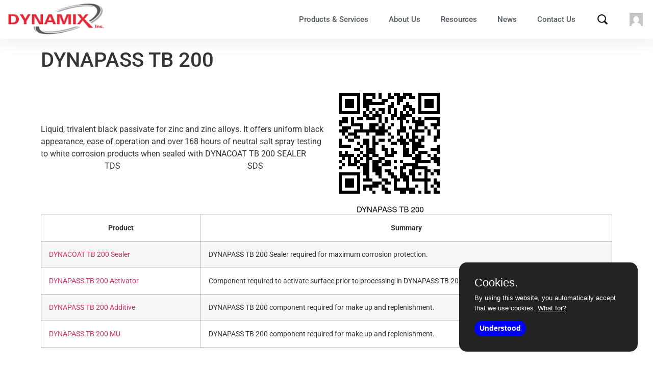

--- FILE ---
content_type: text/html; charset=UTF-8
request_url: https://dynamix-inc.com/product_details/524/
body_size: 13467
content:
<!doctype html>
<html lang="en-US">
<head>
	<meta charset="UTF-8">
	<meta name="viewport" content="width=device-width, initial-scale=1">
	<link rel="profile" href="https://gmpg.org/xfn/11">
		    <script>
	    var ajaxurl = '/wp-admin/admin-ajax.php'
	    </script>
	    <meta name='robots' content='noindex, follow' />

	<!-- This site is optimized with the Yoast SEO plugin v25.4 - https://yoast.com/wordpress/plugins/seo/ -->
	<title>DYNAPASS TB 200 - Dynamix</title>
	<link rel="canonical" href="https://dynamix-inc.com/product-details/" />
	<meta property="og:locale" content="en_US" />
	<meta property="og:type" content="article" />
	<meta property="og:title" content="Product Details - Dynamix" />
	<meta property="og:url" content="https://dynamix-inc.com/product-details/" />
	<meta property="og:site_name" content="Dynamix" />
	<meta property="article:modified_time" content="2025-07-13T21:17:03+00:00" />
	<meta name="twitter:card" content="summary_large_image" />
	<script type="application/ld+json" class="yoast-schema-graph">{"@context":"https://schema.org","@graph":[{"@type":"WebPage","@id":"https://dynamix-inc.com/product-details/","url":"https://dynamix-inc.com/product-details/","name":"Product Details - Dynamix","isPartOf":{"@id":"https://dynamix-inc.com/#website"},"datePublished":"2022-01-06T00:17:11+00:00","dateModified":"2025-07-13T21:17:03+00:00","breadcrumb":{"@id":"https://dynamix-inc.com/product-details/#breadcrumb"},"inLanguage":"en-US","potentialAction":[{"@type":"ReadAction","target":["https://dynamix-inc.com/product-details/"]}]},{"@type":"BreadcrumbList","@id":"https://dynamix-inc.com/product-details/#breadcrumb","itemListElement":[{"@type":"ListItem","position":1,"name":"Home","item":"https://dynamix-inc.com/"},{"@type":"ListItem","position":2,"name":"Product Details"}]},{"@type":"WebSite","@id":"https://dynamix-inc.com/#website","url":"https://dynamix-inc.com/","name":"Dynamix","description":"Metal Finishing Solutions","publisher":{"@id":"https://dynamix-inc.com/#organization"},"potentialAction":[{"@type":"SearchAction","target":{"@type":"EntryPoint","urlTemplate":"https://dynamix-inc.com/?s={search_term_string}"},"query-input":{"@type":"PropertyValueSpecification","valueRequired":true,"valueName":"search_term_string"}}],"inLanguage":"en-US"},{"@type":"Organization","@id":"https://dynamix-inc.com/#organization","name":"Dynamix Inc.","url":"https://dynamix-inc.com/","logo":{"@type":"ImageObject","inLanguage":"en-US","@id":"https://dynamix-inc.com/#/schema/logo/image/","url":"https://dynamix-inc.com/wp-content/uploads/2021/07/DynamixLogo.png","contentUrl":"https://dynamix-inc.com/wp-content/uploads/2021/07/DynamixLogo.png","width":246,"height":94,"caption":"Dynamix Inc."},"image":{"@id":"https://dynamix-inc.com/#/schema/logo/image/"}}]}</script>
	<!-- / Yoast SEO plugin. -->


<link rel="alternate" type="application/rss+xml" title="Dynamix &raquo; Feed" href="https://dynamix-inc.com/feed/" />
<link rel="alternate" type="application/rss+xml" title="Dynamix &raquo; Comments Feed" href="https://dynamix-inc.com/comments/feed/" />
<link rel="alternate" title="oEmbed (JSON)" type="application/json+oembed" href="https://dynamix-inc.com/wp-json/oembed/1.0/embed?url=https%3A%2F%2Fdynamix-inc.com%2Fproduct-details%2F" />
<link rel="alternate" title="oEmbed (XML)" type="text/xml+oembed" href="https://dynamix-inc.com/wp-json/oembed/1.0/embed?url=https%3A%2F%2Fdynamix-inc.com%2Fproduct-details%2F&#038;format=xml" />
<style id='wp-img-auto-sizes-contain-inline-css'>
img:is([sizes=auto i],[sizes^="auto," i]){contain-intrinsic-size:3000px 1500px}
/*# sourceURL=wp-img-auto-sizes-contain-inline-css */
</style>
<link rel='stylesheet' id='dynamixsettings-purecookie-css' href='https://dynamix-inc.com/wp-content/plugins/dynamixsettings/admin/css/purecookie.css?ver=04:27:16' media='all' />
<style id='wp-emoji-styles-inline-css'>

	img.wp-smiley, img.emoji {
		display: inline !important;
		border: none !important;
		box-shadow: none !important;
		height: 1em !important;
		width: 1em !important;
		margin: 0 0.07em !important;
		vertical-align: -0.1em !important;
		background: none !important;
		padding: 0 !important;
	}
/*# sourceURL=wp-emoji-styles-inline-css */
</style>
<link rel='stylesheet' id='hello-elementor-css' href='https://dynamix-inc.com/wp-content/themes/hello-elementor/assets/css/reset.css?ver=3.4.4' media='all' />
<link rel='stylesheet' id='hello-elementor-theme-style-css' href='https://dynamix-inc.com/wp-content/themes/hello-elementor/assets/css/theme.css?ver=3.4.4' media='all' />
<link rel='stylesheet' id='hello-elementor-header-footer-css' href='https://dynamix-inc.com/wp-content/themes/hello-elementor/assets/css/header-footer.css?ver=3.4.4' media='all' />
<link rel='stylesheet' id='elementor-frontend-css' href='https://dynamix-inc.com/wp-content/plugins/elementor/assets/css/frontend.min.css?ver=3.30.2' media='all' />
<style id='elementor-frontend-inline-css'>
.elementor-kit-5{--e-global-color-primary:#6EC1E4;--e-global-color-secondary:#54595F;--e-global-color-text:#7A7A7A;--e-global-color-accent:#61CE70;--e-global-color-2049094:#FFFFFF;--e-global-typography-primary-font-family:"Roboto";--e-global-typography-primary-font-weight:600;--e-global-typography-secondary-font-family:"Roboto Slab";--e-global-typography-secondary-font-weight:400;--e-global-typography-text-font-family:"Roboto";--e-global-typography-text-font-weight:400;--e-global-typography-accent-font-family:"Roboto";--e-global-typography-accent-font-weight:500;}.elementor-kit-5 e-page-transition{background-color:#FFBC7D;}.elementor-section.elementor-section-boxed > .elementor-container{max-width:1140px;}.e-con{--container-max-width:1140px;}.elementor-widget:not(:last-child){margin-block-end:20px;}.elementor-element{--widgets-spacing:20px 20px;--widgets-spacing-row:20px;--widgets-spacing-column:20px;}{}h1.entry-title{display:var(--page-title-display);}.site-header{padding-right:0px;padding-left:0px;}@media(max-width:1024px){.elementor-section.elementor-section-boxed > .elementor-container{max-width:1024px;}.e-con{--container-max-width:1024px;}}@media(max-width:767px){.elementor-section.elementor-section-boxed > .elementor-container{max-width:767px;}.e-con{--container-max-width:767px;}}/* Start custom CSS */.elementor-widget-video .elementor-wrapper iframe,
.elementor-widget-video .elementor-wrapper video {
  background-color: #FFFFFF;
}/* End custom CSS */
.elementor-41 .elementor-element.elementor-element-2fd04c0f > .elementor-container > .elementor-column > .elementor-widget-wrap{align-content:center;align-items:center;}.elementor-41 .elementor-element.elementor-element-2fd04c0f:not(.elementor-motion-effects-element-type-background), .elementor-41 .elementor-element.elementor-element-2fd04c0f > .elementor-motion-effects-container > .elementor-motion-effects-layer{background-color:var( --e-global-color-2049094 );}.elementor-41 .elementor-element.elementor-element-2fd04c0f{box-shadow:0px 0px 38px 0px rgba(0,0,0,0.1);transition:background 0.3s, border 0.3s, border-radius 0.3s, box-shadow 0.3s;}.elementor-41 .elementor-element.elementor-element-2fd04c0f > .elementor-background-overlay{transition:background 0.3s, border-radius 0.3s, opacity 0.3s;}.elementor-widget-theme-site-logo .widget-image-caption{color:var( --e-global-color-text );font-family:var( --e-global-typography-text-font-family ), Sans-serif;font-weight:var( --e-global-typography-text-font-weight );}.elementor-41 .elementor-element.elementor-element-5905fbf img{width:200px;}.elementor-widget-nav-menu .elementor-nav-menu .elementor-item{font-family:var( --e-global-typography-primary-font-family ), Sans-serif;font-weight:var( --e-global-typography-primary-font-weight );}.elementor-widget-nav-menu .elementor-nav-menu--main .elementor-item{color:var( --e-global-color-text );fill:var( --e-global-color-text );}.elementor-widget-nav-menu .elementor-nav-menu--main .elementor-item:hover,
					.elementor-widget-nav-menu .elementor-nav-menu--main .elementor-item.elementor-item-active,
					.elementor-widget-nav-menu .elementor-nav-menu--main .elementor-item.highlighted,
					.elementor-widget-nav-menu .elementor-nav-menu--main .elementor-item:focus{color:var( --e-global-color-accent );fill:var( --e-global-color-accent );}.elementor-widget-nav-menu .elementor-nav-menu--main:not(.e--pointer-framed) .elementor-item:before,
					.elementor-widget-nav-menu .elementor-nav-menu--main:not(.e--pointer-framed) .elementor-item:after{background-color:var( --e-global-color-accent );}.elementor-widget-nav-menu .e--pointer-framed .elementor-item:before,
					.elementor-widget-nav-menu .e--pointer-framed .elementor-item:after{border-color:var( --e-global-color-accent );}.elementor-widget-nav-menu{--e-nav-menu-divider-color:var( --e-global-color-text );}.elementor-widget-nav-menu .elementor-nav-menu--dropdown .elementor-item, .elementor-widget-nav-menu .elementor-nav-menu--dropdown  .elementor-sub-item{font-family:var( --e-global-typography-accent-font-family ), Sans-serif;font-weight:var( --e-global-typography-accent-font-weight );}.elementor-41 .elementor-element.elementor-element-a18512a .elementor-menu-toggle{margin-left:auto;background-color:rgba(0,0,0,0);}.elementor-41 .elementor-element.elementor-element-a18512a .elementor-nav-menu .elementor-item{font-size:15px;font-weight:500;}.elementor-41 .elementor-element.elementor-element-a18512a .elementor-nav-menu--main .elementor-item{color:#54595f;fill:#54595f;padding-top:13px;padding-bottom:13px;}.elementor-41 .elementor-element.elementor-element-a18512a .elementor-nav-menu--main:not(.e--pointer-framed) .elementor-item:before,
					.elementor-41 .elementor-element.elementor-element-a18512a .elementor-nav-menu--main:not(.e--pointer-framed) .elementor-item:after{background-color:#021ad6;}.elementor-41 .elementor-element.elementor-element-a18512a .e--pointer-framed .elementor-item:before,
					.elementor-41 .elementor-element.elementor-element-a18512a .e--pointer-framed .elementor-item:after{border-color:#021ad6;}.elementor-41 .elementor-element.elementor-element-a18512a .e--pointer-framed .elementor-item:before{border-width:3px;}.elementor-41 .elementor-element.elementor-element-a18512a .e--pointer-framed.e--animation-draw .elementor-item:before{border-width:0 0 3px 3px;}.elementor-41 .elementor-element.elementor-element-a18512a .e--pointer-framed.e--animation-draw .elementor-item:after{border-width:3px 3px 0 0;}.elementor-41 .elementor-element.elementor-element-a18512a .e--pointer-framed.e--animation-corners .elementor-item:before{border-width:3px 0 0 3px;}.elementor-41 .elementor-element.elementor-element-a18512a .e--pointer-framed.e--animation-corners .elementor-item:after{border-width:0 3px 3px 0;}.elementor-41 .elementor-element.elementor-element-a18512a .e--pointer-underline .elementor-item:after,
					 .elementor-41 .elementor-element.elementor-element-a18512a .e--pointer-overline .elementor-item:before,
					 .elementor-41 .elementor-element.elementor-element-a18512a .e--pointer-double-line .elementor-item:before,
					 .elementor-41 .elementor-element.elementor-element-a18512a .e--pointer-double-line .elementor-item:after{height:3px;}.elementor-41 .elementor-element.elementor-element-a18512a .elementor-nav-menu--dropdown{background-color:#f7f7f7;}.elementor-41 .elementor-element.elementor-element-a18512a .elementor-nav-menu--dropdown a:hover,
					.elementor-41 .elementor-element.elementor-element-a18512a .elementor-nav-menu--dropdown a:focus,
					.elementor-41 .elementor-element.elementor-element-a18512a .elementor-nav-menu--dropdown a.elementor-item-active,
					.elementor-41 .elementor-element.elementor-element-a18512a .elementor-nav-menu--dropdown a.highlighted{background-color:#021ad6;}.elementor-theme-builder-content-area{height:400px;}.elementor-location-header:before, .elementor-location-footer:before{content:"";display:table;clear:both;}@media(min-width:768px){.elementor-41 .elementor-element.elementor-element-653d311a{width:17.142%;}.elementor-41 .elementor-element.elementor-element-457c4b68{width:82.858%;}}@media(max-width:1024px){.elementor-41 .elementor-element.elementor-element-2fd04c0f{padding:20px 20px 20px 20px;}.elementor-41 .elementor-element.elementor-element-5905fbf img{width:200%;}}@media(max-width:767px){.elementor-41 .elementor-element.elementor-element-2fd04c0f{padding:0px 0px 0px 0px;}.elementor-41 .elementor-element.elementor-element-653d311a{width:70%;}.elementor-41 .elementor-element.elementor-element-5905fbf img{width:150px;}.elementor-41 .elementor-element.elementor-element-457c4b68{width:30%;}.elementor-41 .elementor-element.elementor-element-a18512a .elementor-nav-menu--main > .elementor-nav-menu > li > .elementor-nav-menu--dropdown, .elementor-41 .elementor-element.elementor-element-a18512a .elementor-nav-menu__container.elementor-nav-menu--dropdown{margin-top:30px !important;}}
.elementor-45 .elementor-element.elementor-element-dcebdba:not(.elementor-motion-effects-element-type-background), .elementor-45 .elementor-element.elementor-element-dcebdba > .elementor-motion-effects-container > .elementor-motion-effects-layer{background-color:#2D2D2D;}.elementor-45 .elementor-element.elementor-element-dcebdba{transition:background 0.3s, border 0.3s, border-radius 0.3s, box-shadow 0.3s;}.elementor-45 .elementor-element.elementor-element-dcebdba > .elementor-background-overlay{transition:background 0.3s, border-radius 0.3s, opacity 0.3s;}.elementor-45 .elementor-element.elementor-element-a19be3c > .elementor-element-populated{transition:background 0.3s, border 0.3s, border-radius 0.3s, box-shadow 0.3s;}.elementor-45 .elementor-element.elementor-element-a19be3c > .elementor-element-populated > .elementor-background-overlay{transition:background 0.3s, border-radius 0.3s, opacity 0.3s;}.elementor-widget-nav-menu .elementor-nav-menu .elementor-item{font-family:var( --e-global-typography-primary-font-family ), Sans-serif;font-weight:var( --e-global-typography-primary-font-weight );}.elementor-widget-nav-menu .elementor-nav-menu--main .elementor-item{color:var( --e-global-color-text );fill:var( --e-global-color-text );}.elementor-widget-nav-menu .elementor-nav-menu--main .elementor-item:hover,
					.elementor-widget-nav-menu .elementor-nav-menu--main .elementor-item.elementor-item-active,
					.elementor-widget-nav-menu .elementor-nav-menu--main .elementor-item.highlighted,
					.elementor-widget-nav-menu .elementor-nav-menu--main .elementor-item:focus{color:var( --e-global-color-accent );fill:var( --e-global-color-accent );}.elementor-widget-nav-menu .elementor-nav-menu--main:not(.e--pointer-framed) .elementor-item:before,
					.elementor-widget-nav-menu .elementor-nav-menu--main:not(.e--pointer-framed) .elementor-item:after{background-color:var( --e-global-color-accent );}.elementor-widget-nav-menu .e--pointer-framed .elementor-item:before,
					.elementor-widget-nav-menu .e--pointer-framed .elementor-item:after{border-color:var( --e-global-color-accent );}.elementor-widget-nav-menu{--e-nav-menu-divider-color:var( --e-global-color-text );}.elementor-widget-nav-menu .elementor-nav-menu--dropdown .elementor-item, .elementor-widget-nav-menu .elementor-nav-menu--dropdown  .elementor-sub-item{font-family:var( --e-global-typography-accent-font-family ), Sans-serif;font-weight:var( --e-global-typography-accent-font-weight );}.elementor-45 .elementor-element.elementor-element-82f0eaf .elementor-menu-toggle{margin:0 auto;}.elementor-45 .elementor-element.elementor-element-82f0eaf .elementor-nav-menu .elementor-item{font-family:"Roboto", Sans-serif;font-size:13px;font-weight:300;}.elementor-45 .elementor-element.elementor-element-82f0eaf .elementor-nav-menu--main .elementor-item{padding-top:0px;padding-bottom:0px;}.elementor-45 .elementor-element.elementor-element-938162a .elementor-menu-toggle{margin:0 auto;}.elementor-45 .elementor-element.elementor-element-938162a .elementor-nav-menu .elementor-item{font-family:"Roboto", Sans-serif;font-size:13px;font-weight:300;}.elementor-45 .elementor-element.elementor-element-938162a .elementor-nav-menu--main .elementor-item{padding-top:0px;padding-bottom:0px;}.elementor-45 .elementor-element.elementor-element-91bcc78 .elementor-menu-toggle{margin:0 auto;}.elementor-45 .elementor-element.elementor-element-91bcc78 .elementor-nav-menu .elementor-item{font-family:"Roboto", Sans-serif;font-size:13px;font-weight:300;}.elementor-45 .elementor-element.elementor-element-91bcc78 .elementor-nav-menu--main .elementor-item{padding-top:0px;padding-bottom:0px;}.elementor-widget-heading .elementor-heading-title{font-family:var( --e-global-typography-primary-font-family ), Sans-serif;font-weight:var( --e-global-typography-primary-font-weight );color:var( --e-global-color-primary );}.elementor-45 .elementor-element.elementor-element-ad46d87 .elementor-heading-title{font-family:"Roboto", Sans-serif;font-size:13px;font-weight:300;color:#FFFFFF63;}.elementor-45 .elementor-element.elementor-element-cccfd71{--grid-template-columns:repeat(0, auto);--icon-size:16px;--grid-column-gap:22px;--grid-row-gap:0px;}.elementor-45 .elementor-element.elementor-element-cccfd71 .elementor-widget-container{text-align:right;}.elementor-45 .elementor-element.elementor-element-cccfd71 .elementor-social-icon{background-color:#FFFFFF00;--icon-padding:0em;}.elementor-45 .elementor-element.elementor-element-cccfd71 .elementor-social-icon i{color:#FFFFFF52;}.elementor-45 .elementor-element.elementor-element-cccfd71 .elementor-social-icon svg{fill:#FFFFFF52;}.elementor-theme-builder-content-area{height:400px;}.elementor-location-header:before, .elementor-location-footer:before{content:"";display:table;clear:both;}
/*# sourceURL=elementor-frontend-inline-css */
</style>
<link rel='stylesheet' id='widget-image-css' href='https://dynamix-inc.com/wp-content/plugins/elementor/assets/css/widget-image.min.css?ver=3.30.2' media='all' />
<link rel='stylesheet' id='widget-nav-menu-css' href='https://dynamix-inc.com/wp-content/plugins/elementor-pro/assets/css/widget-nav-menu.min.css?ver=3.30.0' media='all' />
<link rel='stylesheet' id='e-sticky-css' href='https://dynamix-inc.com/wp-content/plugins/elementor-pro/assets/css/modules/sticky.min.css?ver=3.30.0' media='all' />
<link rel='stylesheet' id='widget-heading-css' href='https://dynamix-inc.com/wp-content/plugins/elementor/assets/css/widget-heading.min.css?ver=3.30.2' media='all' />
<link rel='stylesheet' id='widget-social-icons-css' href='https://dynamix-inc.com/wp-content/plugins/elementor/assets/css/widget-social-icons.min.css?ver=3.30.2' media='all' />
<link rel='stylesheet' id='e-apple-webkit-css' href='https://dynamix-inc.com/wp-content/plugins/elementor/assets/css/conditionals/apple-webkit.min.css?ver=3.30.2' media='all' />
<link rel='stylesheet' id='elementor-icons-css' href='https://dynamix-inc.com/wp-content/plugins/elementor/assets/lib/eicons/css/elementor-icons.min.css?ver=5.43.0' media='all' />
<link rel='stylesheet' id='font-awesome-5-all-css' href='https://dynamix-inc.com/wp-content/plugins/elementor/assets/lib/font-awesome/css/all.min.css?ver=3.30.2' media='all' />
<link rel='stylesheet' id='font-awesome-4-shim-css' href='https://dynamix-inc.com/wp-content/plugins/elementor/assets/lib/font-awesome/css/v4-shims.min.css?ver=3.30.2' media='all' />
<link rel='stylesheet' id='dynamixsettings-default-css' href='https://dynamix-inc.com/wp-content/plugins/dynamixsettings/css/default.min.css?ver=1.14' media='all' />
<link rel='stylesheet' id='elementor-gf-local-roboto-css' href='https://dynamix-inc.com/wp-content/uploads/elementor/google-fonts/css/roboto.css?ver=1752429545' media='all' />
<link rel='stylesheet' id='elementor-gf-local-robotoslab-css' href='https://dynamix-inc.com/wp-content/uploads/elementor/google-fonts/css/robotoslab.css?ver=1752429575' media='all' />
<link rel='stylesheet' id='elementor-icons-shared-0-css' href='https://dynamix-inc.com/wp-content/plugins/elementor/assets/lib/font-awesome/css/fontawesome.min.css?ver=5.15.3' media='all' />
<link rel='stylesheet' id='elementor-icons-fa-solid-css' href='https://dynamix-inc.com/wp-content/plugins/elementor/assets/lib/font-awesome/css/solid.min.css?ver=5.15.3' media='all' />
<link rel='stylesheet' id='elementor-icons-fa-brands-css' href='https://dynamix-inc.com/wp-content/plugins/elementor/assets/lib/font-awesome/css/brands.min.css?ver=5.15.3' media='all' />
<script src="https://dynamix-inc.com/wp-includes/js/jquery/jquery.min.js?ver=3.7.1" id="jquery-core-js"></script>
<script src="https://dynamix-inc.com/wp-includes/js/jquery/jquery-migrate.min.js?ver=3.4.1" id="jquery-migrate-js"></script>
<script src="https://dynamix-inc.com/wp-content/plugins/elementor/assets/lib/font-awesome/js/v4-shims.min.js?ver=3.30.2" id="font-awesome-4-shim-js"></script>
<link rel="https://api.w.org/" href="https://dynamix-inc.com/wp-json/" /><link rel="alternate" title="JSON" type="application/json" href="https://dynamix-inc.com/wp-json/wp/v2/pages/423" /><meta name="generator" content="WordPress 6.9" />
<link rel='shortlink' href='https://dynamix-inc.com/?p=423' />
<!-- Global site tag (gtag.js) - Google Analytics -->
<script async src="https://www.googletagmanager.com/gtag/js?id=G-LKZW7GQTFH"></script>
<script>
  window.dataLayer = window.dataLayer || [];
  function gtag(){dataLayer.push(arguments);}
  gtag('js', new Date());

  gtag('config', 'G-LKZW7GQTFH');
</script>
<script type="text/javascript" src="https://secure.boat3deer.com/js/259139.js" ></script>
<noscript><img alt="" src="https://secure.boat3deer.com/259139.png" style="display:none;" /></noscript><meta name="generator" content="Elementor 3.30.2; features: additional_custom_breakpoints; settings: css_print_method-internal, google_font-enabled, font_display-auto">
			<style>
				.e-con.e-parent:nth-of-type(n+4):not(.e-lazyloaded):not(.e-no-lazyload),
				.e-con.e-parent:nth-of-type(n+4):not(.e-lazyloaded):not(.e-no-lazyload) * {
					background-image: none !important;
				}
				@media screen and (max-height: 1024px) {
					.e-con.e-parent:nth-of-type(n+3):not(.e-lazyloaded):not(.e-no-lazyload),
					.e-con.e-parent:nth-of-type(n+3):not(.e-lazyloaded):not(.e-no-lazyload) * {
						background-image: none !important;
					}
				}
				@media screen and (max-height: 640px) {
					.e-con.e-parent:nth-of-type(n+2):not(.e-lazyloaded):not(.e-no-lazyload),
					.e-con.e-parent:nth-of-type(n+2):not(.e-lazyloaded):not(.e-no-lazyload) * {
						background-image: none !important;
					}
				}
			</style>
			<link rel="icon" href="https://dynamix-inc.com/wp-content/uploads/2021/07/Dynamix-Square-Icon.png" sizes="32x32" />
<link rel="icon" href="https://dynamix-inc.com/wp-content/uploads/2021/07/Dynamix-Square-Icon.png" sizes="192x192" />
<link rel="apple-touch-icon" href="https://dynamix-inc.com/wp-content/uploads/2021/07/Dynamix-Square-Icon.png" />
<meta name="msapplication-TileImage" content="https://dynamix-inc.com/wp-content/uploads/2021/07/Dynamix-Square-Icon.png" />
<style id='global-styles-inline-css'>
:root{--wp--preset--aspect-ratio--square: 1;--wp--preset--aspect-ratio--4-3: 4/3;--wp--preset--aspect-ratio--3-4: 3/4;--wp--preset--aspect-ratio--3-2: 3/2;--wp--preset--aspect-ratio--2-3: 2/3;--wp--preset--aspect-ratio--16-9: 16/9;--wp--preset--aspect-ratio--9-16: 9/16;--wp--preset--color--black: #000000;--wp--preset--color--cyan-bluish-gray: #abb8c3;--wp--preset--color--white: #ffffff;--wp--preset--color--pale-pink: #f78da7;--wp--preset--color--vivid-red: #cf2e2e;--wp--preset--color--luminous-vivid-orange: #ff6900;--wp--preset--color--luminous-vivid-amber: #fcb900;--wp--preset--color--light-green-cyan: #7bdcb5;--wp--preset--color--vivid-green-cyan: #00d084;--wp--preset--color--pale-cyan-blue: #8ed1fc;--wp--preset--color--vivid-cyan-blue: #0693e3;--wp--preset--color--vivid-purple: #9b51e0;--wp--preset--gradient--vivid-cyan-blue-to-vivid-purple: linear-gradient(135deg,rgb(6,147,227) 0%,rgb(155,81,224) 100%);--wp--preset--gradient--light-green-cyan-to-vivid-green-cyan: linear-gradient(135deg,rgb(122,220,180) 0%,rgb(0,208,130) 100%);--wp--preset--gradient--luminous-vivid-amber-to-luminous-vivid-orange: linear-gradient(135deg,rgb(252,185,0) 0%,rgb(255,105,0) 100%);--wp--preset--gradient--luminous-vivid-orange-to-vivid-red: linear-gradient(135deg,rgb(255,105,0) 0%,rgb(207,46,46) 100%);--wp--preset--gradient--very-light-gray-to-cyan-bluish-gray: linear-gradient(135deg,rgb(238,238,238) 0%,rgb(169,184,195) 100%);--wp--preset--gradient--cool-to-warm-spectrum: linear-gradient(135deg,rgb(74,234,220) 0%,rgb(151,120,209) 20%,rgb(207,42,186) 40%,rgb(238,44,130) 60%,rgb(251,105,98) 80%,rgb(254,248,76) 100%);--wp--preset--gradient--blush-light-purple: linear-gradient(135deg,rgb(255,206,236) 0%,rgb(152,150,240) 100%);--wp--preset--gradient--blush-bordeaux: linear-gradient(135deg,rgb(254,205,165) 0%,rgb(254,45,45) 50%,rgb(107,0,62) 100%);--wp--preset--gradient--luminous-dusk: linear-gradient(135deg,rgb(255,203,112) 0%,rgb(199,81,192) 50%,rgb(65,88,208) 100%);--wp--preset--gradient--pale-ocean: linear-gradient(135deg,rgb(255,245,203) 0%,rgb(182,227,212) 50%,rgb(51,167,181) 100%);--wp--preset--gradient--electric-grass: linear-gradient(135deg,rgb(202,248,128) 0%,rgb(113,206,126) 100%);--wp--preset--gradient--midnight: linear-gradient(135deg,rgb(2,3,129) 0%,rgb(40,116,252) 100%);--wp--preset--font-size--small: 13px;--wp--preset--font-size--medium: 20px;--wp--preset--font-size--large: 36px;--wp--preset--font-size--x-large: 42px;--wp--preset--spacing--20: 0.44rem;--wp--preset--spacing--30: 0.67rem;--wp--preset--spacing--40: 1rem;--wp--preset--spacing--50: 1.5rem;--wp--preset--spacing--60: 2.25rem;--wp--preset--spacing--70: 3.38rem;--wp--preset--spacing--80: 5.06rem;--wp--preset--shadow--natural: 6px 6px 9px rgba(0, 0, 0, 0.2);--wp--preset--shadow--deep: 12px 12px 50px rgba(0, 0, 0, 0.4);--wp--preset--shadow--sharp: 6px 6px 0px rgba(0, 0, 0, 0.2);--wp--preset--shadow--outlined: 6px 6px 0px -3px rgb(255, 255, 255), 6px 6px rgb(0, 0, 0);--wp--preset--shadow--crisp: 6px 6px 0px rgb(0, 0, 0);}:root { --wp--style--global--content-size: 800px;--wp--style--global--wide-size: 1200px; }:where(body) { margin: 0; }.wp-site-blocks > .alignleft { float: left; margin-right: 2em; }.wp-site-blocks > .alignright { float: right; margin-left: 2em; }.wp-site-blocks > .aligncenter { justify-content: center; margin-left: auto; margin-right: auto; }:where(.wp-site-blocks) > * { margin-block-start: 24px; margin-block-end: 0; }:where(.wp-site-blocks) > :first-child { margin-block-start: 0; }:where(.wp-site-blocks) > :last-child { margin-block-end: 0; }:root { --wp--style--block-gap: 24px; }:root :where(.is-layout-flow) > :first-child{margin-block-start: 0;}:root :where(.is-layout-flow) > :last-child{margin-block-end: 0;}:root :where(.is-layout-flow) > *{margin-block-start: 24px;margin-block-end: 0;}:root :where(.is-layout-constrained) > :first-child{margin-block-start: 0;}:root :where(.is-layout-constrained) > :last-child{margin-block-end: 0;}:root :where(.is-layout-constrained) > *{margin-block-start: 24px;margin-block-end: 0;}:root :where(.is-layout-flex){gap: 24px;}:root :where(.is-layout-grid){gap: 24px;}.is-layout-flow > .alignleft{float: left;margin-inline-start: 0;margin-inline-end: 2em;}.is-layout-flow > .alignright{float: right;margin-inline-start: 2em;margin-inline-end: 0;}.is-layout-flow > .aligncenter{margin-left: auto !important;margin-right: auto !important;}.is-layout-constrained > .alignleft{float: left;margin-inline-start: 0;margin-inline-end: 2em;}.is-layout-constrained > .alignright{float: right;margin-inline-start: 2em;margin-inline-end: 0;}.is-layout-constrained > .aligncenter{margin-left: auto !important;margin-right: auto !important;}.is-layout-constrained > :where(:not(.alignleft):not(.alignright):not(.alignfull)){max-width: var(--wp--style--global--content-size);margin-left: auto !important;margin-right: auto !important;}.is-layout-constrained > .alignwide{max-width: var(--wp--style--global--wide-size);}body .is-layout-flex{display: flex;}.is-layout-flex{flex-wrap: wrap;align-items: center;}.is-layout-flex > :is(*, div){margin: 0;}body .is-layout-grid{display: grid;}.is-layout-grid > :is(*, div){margin: 0;}body{padding-top: 0px;padding-right: 0px;padding-bottom: 0px;padding-left: 0px;}a:where(:not(.wp-element-button)){text-decoration: underline;}:root :where(.wp-element-button, .wp-block-button__link){background-color: #32373c;border-width: 0;color: #fff;font-family: inherit;font-size: inherit;font-style: inherit;font-weight: inherit;letter-spacing: inherit;line-height: inherit;padding-top: calc(0.667em + 2px);padding-right: calc(1.333em + 2px);padding-bottom: calc(0.667em + 2px);padding-left: calc(1.333em + 2px);text-decoration: none;text-transform: inherit;}.has-black-color{color: var(--wp--preset--color--black) !important;}.has-cyan-bluish-gray-color{color: var(--wp--preset--color--cyan-bluish-gray) !important;}.has-white-color{color: var(--wp--preset--color--white) !important;}.has-pale-pink-color{color: var(--wp--preset--color--pale-pink) !important;}.has-vivid-red-color{color: var(--wp--preset--color--vivid-red) !important;}.has-luminous-vivid-orange-color{color: var(--wp--preset--color--luminous-vivid-orange) !important;}.has-luminous-vivid-amber-color{color: var(--wp--preset--color--luminous-vivid-amber) !important;}.has-light-green-cyan-color{color: var(--wp--preset--color--light-green-cyan) !important;}.has-vivid-green-cyan-color{color: var(--wp--preset--color--vivid-green-cyan) !important;}.has-pale-cyan-blue-color{color: var(--wp--preset--color--pale-cyan-blue) !important;}.has-vivid-cyan-blue-color{color: var(--wp--preset--color--vivid-cyan-blue) !important;}.has-vivid-purple-color{color: var(--wp--preset--color--vivid-purple) !important;}.has-black-background-color{background-color: var(--wp--preset--color--black) !important;}.has-cyan-bluish-gray-background-color{background-color: var(--wp--preset--color--cyan-bluish-gray) !important;}.has-white-background-color{background-color: var(--wp--preset--color--white) !important;}.has-pale-pink-background-color{background-color: var(--wp--preset--color--pale-pink) !important;}.has-vivid-red-background-color{background-color: var(--wp--preset--color--vivid-red) !important;}.has-luminous-vivid-orange-background-color{background-color: var(--wp--preset--color--luminous-vivid-orange) !important;}.has-luminous-vivid-amber-background-color{background-color: var(--wp--preset--color--luminous-vivid-amber) !important;}.has-light-green-cyan-background-color{background-color: var(--wp--preset--color--light-green-cyan) !important;}.has-vivid-green-cyan-background-color{background-color: var(--wp--preset--color--vivid-green-cyan) !important;}.has-pale-cyan-blue-background-color{background-color: var(--wp--preset--color--pale-cyan-blue) !important;}.has-vivid-cyan-blue-background-color{background-color: var(--wp--preset--color--vivid-cyan-blue) !important;}.has-vivid-purple-background-color{background-color: var(--wp--preset--color--vivid-purple) !important;}.has-black-border-color{border-color: var(--wp--preset--color--black) !important;}.has-cyan-bluish-gray-border-color{border-color: var(--wp--preset--color--cyan-bluish-gray) !important;}.has-white-border-color{border-color: var(--wp--preset--color--white) !important;}.has-pale-pink-border-color{border-color: var(--wp--preset--color--pale-pink) !important;}.has-vivid-red-border-color{border-color: var(--wp--preset--color--vivid-red) !important;}.has-luminous-vivid-orange-border-color{border-color: var(--wp--preset--color--luminous-vivid-orange) !important;}.has-luminous-vivid-amber-border-color{border-color: var(--wp--preset--color--luminous-vivid-amber) !important;}.has-light-green-cyan-border-color{border-color: var(--wp--preset--color--light-green-cyan) !important;}.has-vivid-green-cyan-border-color{border-color: var(--wp--preset--color--vivid-green-cyan) !important;}.has-pale-cyan-blue-border-color{border-color: var(--wp--preset--color--pale-cyan-blue) !important;}.has-vivid-cyan-blue-border-color{border-color: var(--wp--preset--color--vivid-cyan-blue) !important;}.has-vivid-purple-border-color{border-color: var(--wp--preset--color--vivid-purple) !important;}.has-vivid-cyan-blue-to-vivid-purple-gradient-background{background: var(--wp--preset--gradient--vivid-cyan-blue-to-vivid-purple) !important;}.has-light-green-cyan-to-vivid-green-cyan-gradient-background{background: var(--wp--preset--gradient--light-green-cyan-to-vivid-green-cyan) !important;}.has-luminous-vivid-amber-to-luminous-vivid-orange-gradient-background{background: var(--wp--preset--gradient--luminous-vivid-amber-to-luminous-vivid-orange) !important;}.has-luminous-vivid-orange-to-vivid-red-gradient-background{background: var(--wp--preset--gradient--luminous-vivid-orange-to-vivid-red) !important;}.has-very-light-gray-to-cyan-bluish-gray-gradient-background{background: var(--wp--preset--gradient--very-light-gray-to-cyan-bluish-gray) !important;}.has-cool-to-warm-spectrum-gradient-background{background: var(--wp--preset--gradient--cool-to-warm-spectrum) !important;}.has-blush-light-purple-gradient-background{background: var(--wp--preset--gradient--blush-light-purple) !important;}.has-blush-bordeaux-gradient-background{background: var(--wp--preset--gradient--blush-bordeaux) !important;}.has-luminous-dusk-gradient-background{background: var(--wp--preset--gradient--luminous-dusk) !important;}.has-pale-ocean-gradient-background{background: var(--wp--preset--gradient--pale-ocean) !important;}.has-electric-grass-gradient-background{background: var(--wp--preset--gradient--electric-grass) !important;}.has-midnight-gradient-background{background: var(--wp--preset--gradient--midnight) !important;}.has-small-font-size{font-size: var(--wp--preset--font-size--small) !important;}.has-medium-font-size{font-size: var(--wp--preset--font-size--medium) !important;}.has-large-font-size{font-size: var(--wp--preset--font-size--large) !important;}.has-x-large-font-size{font-size: var(--wp--preset--font-size--x-large) !important;}
/*# sourceURL=global-styles-inline-css */
</style>
</head>
<body class="wp-singular page-template page-template-elementor_header_footer page page-id-423 wp-custom-logo wp-embed-responsive wp-theme-hello-elementor hello-elementor-default elementor-default elementor-template-full-width elementor-kit-5 elementor-page elementor-page-423">


<a class="skip-link screen-reader-text" href="#content">Skip to content</a>

		<div data-elementor-type="header" data-elementor-id="41" class="elementor elementor-41 elementor-location-header" data-elementor-post-type="elementor_library">
					<header class="elementor-section elementor-top-section elementor-element elementor-element-2fd04c0f elementor-section-content-middle elementor-section-full_width elementor-section-height-default elementor-section-height-default" data-id="2fd04c0f" data-element_type="section" data-settings="{&quot;background_background&quot;:&quot;classic&quot;,&quot;sticky&quot;:&quot;top&quot;,&quot;sticky_on&quot;:[&quot;desktop&quot;,&quot;tablet&quot;,&quot;mobile&quot;],&quot;sticky_offset&quot;:0,&quot;sticky_effects_offset&quot;:0,&quot;sticky_anchor_link_offset&quot;:0}">
						<div class="elementor-container elementor-column-gap-no">
					<div class="elementor-column elementor-col-50 elementor-top-column elementor-element elementor-element-653d311a" data-id="653d311a" data-element_type="column">
			<div class="elementor-widget-wrap elementor-element-populated">
						<div class="elementor-element elementor-element-5905fbf elementor-widget elementor-widget-theme-site-logo elementor-widget-image" data-id="5905fbf" data-element_type="widget" data-widget_type="theme-site-logo.default">
				<div class="elementor-widget-container">
											<a href="https://dynamix-inc.com">
			<img width="246" height="94" src="https://dynamix-inc.com/wp-content/uploads/2021/07/DynamixLogo.png" class="attachment-full size-full wp-image-8" alt="Dynamix Logo" />				</a>
											</div>
				</div>
					</div>
		</div>
				<div class="elementor-column elementor-col-50 elementor-top-column elementor-element elementor-element-457c4b68" data-id="457c4b68" data-element_type="column">
			<div class="elementor-widget-wrap elementor-element-populated">
						<div class="elementor-element elementor-element-a18512a elementor-nav-menu__align-end elementor-nav-menu--stretch elementor-nav-menu--dropdown-tablet elementor-nav-menu__text-align-aside elementor-nav-menu--toggle elementor-nav-menu--burger elementor-widget elementor-widget-nav-menu" data-id="a18512a" data-element_type="widget" data-settings="{&quot;full_width&quot;:&quot;stretch&quot;,&quot;layout&quot;:&quot;horizontal&quot;,&quot;submenu_icon&quot;:{&quot;value&quot;:&quot;&lt;i class=\&quot;fas fa-caret-down\&quot;&gt;&lt;\/i&gt;&quot;,&quot;library&quot;:&quot;fa-solid&quot;},&quot;toggle&quot;:&quot;burger&quot;}" data-widget_type="nav-menu.default">
				<div class="elementor-widget-container">
								<nav aria-label="Menu" class="elementor-nav-menu--main elementor-nav-menu__container elementor-nav-menu--layout-horizontal e--pointer-overline e--animation-fade">
				<ul id="menu-1-a18512a" class="elementor-nav-menu"><li class="menu-item menu-item-type-post_type menu-item-object-page menu-item-has-children menu-item-32"><a href="https://dynamix-inc.com/products/" class="elementor-item">Products &#038; Services</a>
<ul class="sub-menu elementor-nav-menu--dropdown">
	<li class="menu-item menu-item-type-post_type menu-item-object-page menu-item-283"><a href="https://dynamix-inc.com/products/" class="elementor-sub-item">Products &#038; Services</a></li>
	<li class="menu-item menu-item-type-custom menu-item-object-custom menu-item-181"><a href="/index.php/products#tollblending" class="elementor-sub-item elementor-item-anchor">Toll Blending</a></li>
	<li class="menu-item menu-item-type-custom menu-item-object-custom menu-item-182"><a href="/index.php/products#equipment" class="elementor-sub-item elementor-item-anchor">Equipment</a></li>
</ul>
</li>
<li class="menu-item menu-item-type-post_type menu-item-object-page menu-item-has-children menu-item-72"><a href="https://dynamix-inc.com/about-us/" class="elementor-item">About Us</a>
<ul class="sub-menu elementor-nav-menu--dropdown">
	<li class="menu-item menu-item-type-post_type menu-item-object-page menu-item-282"><a href="https://dynamix-inc.com/about-us/" class="elementor-sub-item">About Us</a></li>
	<li class="menu-item menu-item-type-custom menu-item-object-custom menu-item-329"><a href="/index.php/about-us/#testimonial" class="elementor-sub-item elementor-item-anchor">Client Comments</a></li>
	<li class="menu-item menu-item-type-custom menu-item-object-custom menu-item-96"><a href="/index.php/about-us#distributors" class="elementor-sub-item elementor-item-anchor">Distributors</a></li>
	<li class="menu-item menu-item-type-custom menu-item-object-custom menu-item-97"><a href="/index.php/about-us#partners" class="elementor-sub-item elementor-item-anchor">Our Partners</a></li>
</ul>
</li>
<li class="menu-item menu-item-type-post_type menu-item-object-page menu-item-has-children menu-item-297"><a href="https://dynamix-inc.com/resources/" class="elementor-item">Resources</a>
<ul class="sub-menu elementor-nav-menu--dropdown">
	<li class="menu-item menu-item-type-custom menu-item-object-custom menu-item-344"><a href="/index.php/resources#trareports" class="elementor-sub-item elementor-item-anchor">TRA Reports</a></li>
	<li class="menu-item menu-item-type-custom menu-item-object-custom menu-item-345"><a href="/index.php/resources#troubleshooting" class="elementor-sub-item elementor-item-anchor">Trouble Shooting Guide</a></li>
	<li class="menu-item menu-item-type-custom menu-item-object-custom menu-item-346"><a href="/index.php/resources#isocertificate" class="elementor-sub-item elementor-item-anchor">ISO Certificate</a></li>
</ul>
</li>
<li class="menu-item menu-item-type-post_type menu-item-object-page menu-item-37"><a href="https://dynamix-inc.com/news/" class="elementor-item">News</a></li>
<li class="menu-item menu-item-type-post_type menu-item-object-page menu-item-40"><a href="https://dynamix-inc.com/contact-us/" class="elementor-item">Contact Us</a></li>
<li class="menu-item menu-item-type-custom menu-item-object-custom menu-item-675"><a href="/search" class="elementor-item"><img src="https://dynamix-inc.com/wp-content/uploads/2022/01/Search-Icon.png" style="width:26px"></a></li>
<li class="menu-item menu-item-type-custom menu-item-object-custom menu-item-has-children menu-item-517"><a href="/login" class="elementor-item"><img src="https://secure.gravatar.com/avatar/cc2ae71a624a3a640a1c1bd790706e65?s=26&#038;d=mm&#038;r=g"></a>
<ul class="sub-menu elementor-nav-menu--dropdown">
	<li class="menu-item menu-item-type-custom menu-item-object-custom menu-item-527"><a href="/index.php/login/" class="elementor-sub-item">Login / Register</a></li>
</ul>
</li>
</ul>			</nav>
					<div class="elementor-menu-toggle" role="button" tabindex="0" aria-label="Menu Toggle" aria-expanded="false">
			<i aria-hidden="true" role="presentation" class="elementor-menu-toggle__icon--open eicon-menu-bar"></i><i aria-hidden="true" role="presentation" class="elementor-menu-toggle__icon--close eicon-close"></i>		</div>
					<nav class="elementor-nav-menu--dropdown elementor-nav-menu__container" aria-hidden="true">
				<ul id="menu-2-a18512a" class="elementor-nav-menu"><li class="menu-item menu-item-type-post_type menu-item-object-page menu-item-has-children menu-item-32"><a href="https://dynamix-inc.com/products/" class="elementor-item" tabindex="-1">Products &#038; Services</a>
<ul class="sub-menu elementor-nav-menu--dropdown">
	<li class="menu-item menu-item-type-post_type menu-item-object-page menu-item-283"><a href="https://dynamix-inc.com/products/" class="elementor-sub-item" tabindex="-1">Products &#038; Services</a></li>
	<li class="menu-item menu-item-type-custom menu-item-object-custom menu-item-181"><a href="/index.php/products#tollblending" class="elementor-sub-item elementor-item-anchor" tabindex="-1">Toll Blending</a></li>
	<li class="menu-item menu-item-type-custom menu-item-object-custom menu-item-182"><a href="/index.php/products#equipment" class="elementor-sub-item elementor-item-anchor" tabindex="-1">Equipment</a></li>
</ul>
</li>
<li class="menu-item menu-item-type-post_type menu-item-object-page menu-item-has-children menu-item-72"><a href="https://dynamix-inc.com/about-us/" class="elementor-item" tabindex="-1">About Us</a>
<ul class="sub-menu elementor-nav-menu--dropdown">
	<li class="menu-item menu-item-type-post_type menu-item-object-page menu-item-282"><a href="https://dynamix-inc.com/about-us/" class="elementor-sub-item" tabindex="-1">About Us</a></li>
	<li class="menu-item menu-item-type-custom menu-item-object-custom menu-item-329"><a href="/index.php/about-us/#testimonial" class="elementor-sub-item elementor-item-anchor" tabindex="-1">Client Comments</a></li>
	<li class="menu-item menu-item-type-custom menu-item-object-custom menu-item-96"><a href="/index.php/about-us#distributors" class="elementor-sub-item elementor-item-anchor" tabindex="-1">Distributors</a></li>
	<li class="menu-item menu-item-type-custom menu-item-object-custom menu-item-97"><a href="/index.php/about-us#partners" class="elementor-sub-item elementor-item-anchor" tabindex="-1">Our Partners</a></li>
</ul>
</li>
<li class="menu-item menu-item-type-post_type menu-item-object-page menu-item-has-children menu-item-297"><a href="https://dynamix-inc.com/resources/" class="elementor-item" tabindex="-1">Resources</a>
<ul class="sub-menu elementor-nav-menu--dropdown">
	<li class="menu-item menu-item-type-custom menu-item-object-custom menu-item-344"><a href="/index.php/resources#trareports" class="elementor-sub-item elementor-item-anchor" tabindex="-1">TRA Reports</a></li>
	<li class="menu-item menu-item-type-custom menu-item-object-custom menu-item-345"><a href="/index.php/resources#troubleshooting" class="elementor-sub-item elementor-item-anchor" tabindex="-1">Trouble Shooting Guide</a></li>
	<li class="menu-item menu-item-type-custom menu-item-object-custom menu-item-346"><a href="/index.php/resources#isocertificate" class="elementor-sub-item elementor-item-anchor" tabindex="-1">ISO Certificate</a></li>
</ul>
</li>
<li class="menu-item menu-item-type-post_type menu-item-object-page menu-item-37"><a href="https://dynamix-inc.com/news/" class="elementor-item" tabindex="-1">News</a></li>
<li class="menu-item menu-item-type-post_type menu-item-object-page menu-item-40"><a href="https://dynamix-inc.com/contact-us/" class="elementor-item" tabindex="-1">Contact Us</a></li>
<li class="menu-item menu-item-type-custom menu-item-object-custom menu-item-675"><a href="/search" class="elementor-item" tabindex="-1"><img src="https://dynamix-inc.com/wp-content/uploads/2022/01/Search-Icon.png" style="width:26px"></a></li>
<li class="menu-item menu-item-type-custom menu-item-object-custom menu-item-has-children menu-item-517"><a href="/login" class="elementor-item" tabindex="-1"><img src="https://secure.gravatar.com/avatar/cc2ae71a624a3a640a1c1bd790706e65?s=26&#038;d=mm&#038;r=g"></a>
<ul class="sub-menu elementor-nav-menu--dropdown">
	<li class="menu-item menu-item-type-custom menu-item-object-custom menu-item-527"><a href="/index.php/login/" class="elementor-sub-item" tabindex="-1">Login / Register</a></li>
</ul>
</li>
</ul>			</nav>
						</div>
				</div>
					</div>
		</div>
					</div>
		</header>
				</div>
				<div data-elementor-type="wp-page" data-elementor-id="423" class="elementor elementor-423" data-elementor-post-type="page">
						<section class="elementor-section elementor-top-section elementor-element elementor-element-22c9e3a elementor-section-boxed elementor-section-height-default elementor-section-height-default" data-id="22c9e3a" data-element_type="section">
						<div class="elementor-container elementor-column-gap-default">
					<div class="elementor-column elementor-col-100 elementor-top-column elementor-element elementor-element-aceb2d1" data-id="aceb2d1" data-element_type="column">
			<div class="elementor-widget-wrap elementor-element-populated">
						<div class="elementor-element elementor-element-80dcc18 elementor-widget elementor-widget-shortcode" data-id="80dcc18" data-element_type="widget" data-widget_type="shortcode.default">
				<div class="elementor-widget-container">
							<div class="elementor-shortcode"><h1>DYNAPASS TB 200</h1><div style='width:100%; display: flex; flex-direction: row; align-items: center;'><div style='width: 50%;'>Liquid, trivalent black passivate for zinc and zinc alloys. It offers uniform black appearance, ease of operation and over 168 hours of neutral salt spray testing to white corrosion products when sealed with DYNACOAT TB 200 SEALER<br/><div style='width:100%; display: flex; flex-direction: row; align-items: center;'><div style='width:50%;text-align: center;'><a onclick="downloadFile('1171', 'DYNAPASS TB 200 - TDS');" download="DYNAPASS TB 200 TDS (July 3, 2025).pdf" target="_blank" style="cursor: pointer;">TDS</a></div><div style='width:50%; text-align: center;'><a onclick="downloadSdsFile('524','DYNAPASS TB 200 - SDS');" download="DYNAPASS TB-MSDS.pdf" target="_blank" style="cursor: pointer;">SDS</a></td></div></div></div><img src='/wp-content/uploads/qrcodes/pid_524.png' width='250'></div><table class="mytable mobile-optimised" ><col ><col ><thead><tr><th scope="col" >Product</th><th scope="col" >Summary</th></tr></thead><tbody><tr><td data-th="Product"><a href="/product_details/765">DYNACOAT TB 200 Sealer</a></td><td data-th="Summary"  >DYNAPASS TB 200  Sealer required for maximum corrosion protection.</td></tr><tr><td data-th="Product"><a href="/product_details/764">DYNAPASS TB 200 Activator</a></td><td data-th="Summary"  >Component required to activate surface prior to processing in DYNAPASS TB 200.</td></tr><tr><td data-th="Product"><a href="/product_details/763">DYNAPASS TB 200 Additive</a></td><td data-th="Summary"  >DYNAPASS TB 200 component required for make up and replenishment.</td></tr><tr><td data-th="Product"><a href="/product_details/762">DYNAPASS TB 200 MU</a></td><td data-th="Summary"  >DYNAPASS TB 200 component required for make up and replenishment.</td></tr></tbody></table><script> window.product = JSON.parse('{"prod_id":"524","prod_name":"DYNAPASS TB 200","prod_summary":"Liquid, trivalent black passivate for zinc and zinc alloys. It offers uniform black appearance, ease of operation and over 168 hours of neutral salt spray testing to white corrosion products when sealed with DYNACOAT TB 200 SEALER","tech_data_sheet_id":"1171","sds_id":"51","unit_group_id":"2","prod_type":"1","parent_prod_id":"-1","component_prod_ids":"762,763,764,765","cat_id":"21","subcat_id":"-1","cat_name":"Chromates \/ Conversion Coatings","subcat_name":null,"retired":"0","tech_data_sheet_url":"","tech_data_sheet_filename":"DYNAPASS TB 200 TDS (July 3, 2025).pdf","sds_url":"","sds_filename":"DYNAPASS TB-MSDS.pdf"}'); </script></div>
						</div>
				</div>
					</div>
		</div>
					</div>
		</section>
				</div>
				<div data-elementor-type="footer" data-elementor-id="45" class="elementor elementor-45 elementor-location-footer" data-elementor-post-type="elementor_library">
					<section class="elementor-section elementor-top-section elementor-element elementor-element-dcebdba elementor-section-boxed elementor-section-height-default elementor-section-height-default" data-id="dcebdba" data-element_type="section" id="foot_sec" data-settings="{&quot;background_background&quot;:&quot;classic&quot;}">
						<div class="elementor-container elementor-column-gap-default">
					<footer class="elementor-column elementor-col-100 elementor-top-column elementor-element elementor-element-a19be3c" data-id="a19be3c" data-element_type="column" data-settings="{&quot;background_background&quot;:&quot;classic&quot;}">
			<div class="elementor-widget-wrap elementor-element-populated">
						<section class="elementor-section elementor-inner-section elementor-element elementor-element-2b68a18 elementor-section-boxed elementor-section-height-default elementor-section-height-default" data-id="2b68a18" data-element_type="section">
						<div class="elementor-container elementor-column-gap-default">
					<div class="elementor-column elementor-col-33 elementor-inner-column elementor-element elementor-element-ed71407 elementor-hidden-tablet elementor-hidden-mobile" data-id="ed71407" data-element_type="column">
			<div class="elementor-widget-wrap elementor-element-populated">
						<div class="elementor-element elementor-element-82f0eaf elementor-nav-menu--dropdown-tablet elementor-nav-menu__text-align-aside elementor-nav-menu--toggle elementor-nav-menu--burger elementor-widget elementor-widget-nav-menu" data-id="82f0eaf" data-element_type="widget" data-settings="{&quot;layout&quot;:&quot;vertical&quot;,&quot;submenu_icon&quot;:{&quot;value&quot;:&quot;&lt;i class=\&quot;fas fa-caret-down\&quot;&gt;&lt;\/i&gt;&quot;,&quot;library&quot;:&quot;fa-solid&quot;},&quot;toggle&quot;:&quot;burger&quot;}" data-widget_type="nav-menu.default">
				<div class="elementor-widget-container">
								<nav aria-label="Menu" class="elementor-nav-menu--main elementor-nav-menu__container elementor-nav-menu--layout-vertical e--pointer-underline e--animation-fade">
				<ul id="menu-1-82f0eaf" class="elementor-nav-menu sm-vertical"><li class="menu-item menu-item-type-post_type menu-item-object-page menu-item-privacy-policy menu-item-130"><a rel="privacy-policy" href="https://dynamix-inc.com/privacy-policy/" class="elementor-item">Privacy Policy</a></li>
<li class="menu-item menu-item-type-post_type menu-item-object-page menu-item-131"><a href="https://dynamix-inc.com/contact-us/" class="elementor-item">Contact Us</a></li>
</ul>			</nav>
					<div class="elementor-menu-toggle" role="button" tabindex="0" aria-label="Menu Toggle" aria-expanded="false">
			<i aria-hidden="true" role="presentation" class="elementor-menu-toggle__icon--open eicon-menu-bar"></i><i aria-hidden="true" role="presentation" class="elementor-menu-toggle__icon--close eicon-close"></i>		</div>
					<nav class="elementor-nav-menu--dropdown elementor-nav-menu__container" aria-hidden="true">
				<ul id="menu-2-82f0eaf" class="elementor-nav-menu sm-vertical"><li class="menu-item menu-item-type-post_type menu-item-object-page menu-item-privacy-policy menu-item-130"><a rel="privacy-policy" href="https://dynamix-inc.com/privacy-policy/" class="elementor-item" tabindex="-1">Privacy Policy</a></li>
<li class="menu-item menu-item-type-post_type menu-item-object-page menu-item-131"><a href="https://dynamix-inc.com/contact-us/" class="elementor-item" tabindex="-1">Contact Us</a></li>
</ul>			</nav>
						</div>
				</div>
					</div>
		</div>
				<div class="elementor-column elementor-col-33 elementor-inner-column elementor-element elementor-element-da7b82f elementor-hidden-tablet elementor-hidden-mobile" data-id="da7b82f" data-element_type="column">
			<div class="elementor-widget-wrap elementor-element-populated">
						<div class="elementor-element elementor-element-938162a elementor-nav-menu--dropdown-tablet elementor-nav-menu__text-align-aside elementor-nav-menu--toggle elementor-nav-menu--burger elementor-widget elementor-widget-nav-menu" data-id="938162a" data-element_type="widget" data-settings="{&quot;layout&quot;:&quot;vertical&quot;,&quot;submenu_icon&quot;:{&quot;value&quot;:&quot;&lt;i class=\&quot;fas fa-caret-down\&quot;&gt;&lt;\/i&gt;&quot;,&quot;library&quot;:&quot;fa-solid&quot;},&quot;toggle&quot;:&quot;burger&quot;}" data-widget_type="nav-menu.default">
				<div class="elementor-widget-container">
								<nav aria-label="Menu" class="elementor-nav-menu--main elementor-nav-menu__container elementor-nav-menu--layout-vertical e--pointer-underline e--animation-fade">
				<ul id="menu-1-938162a" class="elementor-nav-menu sm-vertical"><li class="menu-item menu-item-type-post_type menu-item-object-page menu-item-135"><a href="https://dynamix-inc.com/products/" class="elementor-item">Products</a></li>
</ul>			</nav>
					<div class="elementor-menu-toggle" role="button" tabindex="0" aria-label="Menu Toggle" aria-expanded="false">
			<i aria-hidden="true" role="presentation" class="elementor-menu-toggle__icon--open eicon-menu-bar"></i><i aria-hidden="true" role="presentation" class="elementor-menu-toggle__icon--close eicon-close"></i>		</div>
					<nav class="elementor-nav-menu--dropdown elementor-nav-menu__container" aria-hidden="true">
				<ul id="menu-2-938162a" class="elementor-nav-menu sm-vertical"><li class="menu-item menu-item-type-post_type menu-item-object-page menu-item-135"><a href="https://dynamix-inc.com/products/" class="elementor-item" tabindex="-1">Products</a></li>
</ul>			</nav>
						</div>
				</div>
					</div>
		</div>
				<div class="elementor-column elementor-col-33 elementor-inner-column elementor-element elementor-element-a3af19b elementor-hidden-tablet elementor-hidden-mobile" data-id="a3af19b" data-element_type="column">
			<div class="elementor-widget-wrap elementor-element-populated">
						<div class="elementor-element elementor-element-91bcc78 elementor-nav-menu--dropdown-tablet elementor-nav-menu__text-align-aside elementor-nav-menu--toggle elementor-nav-menu--burger elementor-widget elementor-widget-nav-menu" data-id="91bcc78" data-element_type="widget" data-settings="{&quot;layout&quot;:&quot;vertical&quot;,&quot;submenu_icon&quot;:{&quot;value&quot;:&quot;&lt;i class=\&quot;fas fa-caret-down\&quot;&gt;&lt;\/i&gt;&quot;,&quot;library&quot;:&quot;fa-solid&quot;},&quot;toggle&quot;:&quot;burger&quot;}" data-widget_type="nav-menu.default">
				<div class="elementor-widget-container">
								<nav aria-label="Menu" class="elementor-nav-menu--main elementor-nav-menu__container elementor-nav-menu--layout-vertical e--pointer-underline e--animation-fade">
				<ul id="menu-1-91bcc78" class="elementor-nav-menu sm-vertical"><li class="menu-item menu-item-type-post_type menu-item-object-page menu-item-137"><a href="https://dynamix-inc.com/careers/" class="elementor-item">Careers</a></li>
</ul>			</nav>
					<div class="elementor-menu-toggle" role="button" tabindex="0" aria-label="Menu Toggle" aria-expanded="false">
			<i aria-hidden="true" role="presentation" class="elementor-menu-toggle__icon--open eicon-menu-bar"></i><i aria-hidden="true" role="presentation" class="elementor-menu-toggle__icon--close eicon-close"></i>		</div>
					<nav class="elementor-nav-menu--dropdown elementor-nav-menu__container" aria-hidden="true">
				<ul id="menu-2-91bcc78" class="elementor-nav-menu sm-vertical"><li class="menu-item menu-item-type-post_type menu-item-object-page menu-item-137"><a href="https://dynamix-inc.com/careers/" class="elementor-item" tabindex="-1">Careers</a></li>
</ul>			</nav>
						</div>
				</div>
					</div>
		</div>
					</div>
		</section>
				<div class="elementor-element elementor-element-f6c2367 elementor-nav-menu--dropdown-none elementor-hidden-desktop elementor-widget elementor-widget-nav-menu" data-id="f6c2367" data-element_type="widget" data-settings="{&quot;layout&quot;:&quot;vertical&quot;,&quot;submenu_icon&quot;:{&quot;value&quot;:&quot;&lt;i class=\&quot;fas fa-caret-down\&quot;&gt;&lt;\/i&gt;&quot;,&quot;library&quot;:&quot;fa-solid&quot;}}" data-widget_type="nav-menu.default">
				<div class="elementor-widget-container">
								<nav aria-label="Menu" class="elementor-nav-menu--main elementor-nav-menu__container elementor-nav-menu--layout-vertical e--pointer-underline e--animation-fade">
				<ul id="menu-1-f6c2367" class="elementor-nav-menu sm-vertical"><li class="menu-item menu-item-type-post_type menu-item-object-page menu-item-632"><a href="https://dynamix-inc.com/careers/" class="elementor-item">Careers</a></li>
<li class="menu-item menu-item-type-post_type menu-item-object-page menu-item-634"><a href="https://dynamix-inc.com/products/" class="elementor-item">Products</a></li>
<li class="menu-item menu-item-type-post_type menu-item-object-page menu-item-privacy-policy menu-item-635"><a rel="privacy-policy" href="https://dynamix-inc.com/privacy-policy/" class="elementor-item">Privacy Policy</a></li>
<li class="menu-item menu-item-type-post_type menu-item-object-page menu-item-633"><a href="https://dynamix-inc.com/contact-us/" class="elementor-item">Contact Us</a></li>
</ul>			</nav>
						<nav class="elementor-nav-menu--dropdown elementor-nav-menu__container" aria-hidden="true">
				<ul id="menu-2-f6c2367" class="elementor-nav-menu sm-vertical"><li class="menu-item menu-item-type-post_type menu-item-object-page menu-item-632"><a href="https://dynamix-inc.com/careers/" class="elementor-item" tabindex="-1">Careers</a></li>
<li class="menu-item menu-item-type-post_type menu-item-object-page menu-item-634"><a href="https://dynamix-inc.com/products/" class="elementor-item" tabindex="-1">Products</a></li>
<li class="menu-item menu-item-type-post_type menu-item-object-page menu-item-privacy-policy menu-item-635"><a rel="privacy-policy" href="https://dynamix-inc.com/privacy-policy/" class="elementor-item" tabindex="-1">Privacy Policy</a></li>
<li class="menu-item menu-item-type-post_type menu-item-object-page menu-item-633"><a href="https://dynamix-inc.com/contact-us/" class="elementor-item" tabindex="-1">Contact Us</a></li>
</ul>			</nav>
						</div>
				</div>
				<section class="elementor-section elementor-inner-section elementor-element elementor-element-5028e90 elementor-section-boxed elementor-section-height-default elementor-section-height-default" data-id="5028e90" data-element_type="section">
						<div class="elementor-container elementor-column-gap-default">
					<div class="elementor-column elementor-col-50 elementor-inner-column elementor-element elementor-element-fc8286f" data-id="fc8286f" data-element_type="column">
			<div class="elementor-widget-wrap elementor-element-populated">
						<div class="elementor-element elementor-element-ad46d87 elementor-widget elementor-widget-heading" data-id="ad46d87" data-element_type="widget" data-widget_type="heading.default">
				<div class="elementor-widget-container">
					<p class="elementor-heading-title elementor-size-default">Copyright © 2026 Dynamix Inc.</p>				</div>
				</div>
					</div>
		</div>
				<div class="elementor-column elementor-col-50 elementor-inner-column elementor-element elementor-element-24a74bb" data-id="24a74bb" data-element_type="column">
			<div class="elementor-widget-wrap elementor-element-populated">
						<div class="elementor-element elementor-element-cccfd71 e-grid-align-right elementor-shape-rounded elementor-grid-0 elementor-widget elementor-widget-social-icons" data-id="cccfd71" data-element_type="widget" data-widget_type="social-icons.default">
				<div class="elementor-widget-container">
							<div class="elementor-social-icons-wrapper elementor-grid">
							<span class="elementor-grid-item">
					<a class="elementor-icon elementor-social-icon elementor-social-icon-linkedin elementor-repeater-item-9b16378" href="https://www.linkedin.com/company/659122" target="_blank">
						<span class="elementor-screen-only">Linkedin</span>
						<i class="fab fa-linkedin"></i>					</a>
				</span>
					</div>
						</div>
				</div>
					</div>
		</div>
					</div>
		</section>
					</div>
		</footer>
					</div>
		</section>
				</div>
		
<script type="speculationrules">
{"prefetch":[{"source":"document","where":{"and":[{"href_matches":"/*"},{"not":{"href_matches":["/wp-*.php","/wp-admin/*","/wp-content/uploads/*","/wp-content/*","/wp-content/plugins/*","/wp-content/themes/hello-elementor/*","/*\\?(.+)"]}},{"not":{"selector_matches":"a[rel~=\"nofollow\"]"}},{"not":{"selector_matches":".no-prefetch, .no-prefetch a"}}]},"eagerness":"conservative"}]}
</script>
			<script>
				const lazyloadRunObserver = () => {
					const lazyloadBackgrounds = document.querySelectorAll( `.e-con.e-parent:not(.e-lazyloaded)` );
					const lazyloadBackgroundObserver = new IntersectionObserver( ( entries ) => {
						entries.forEach( ( entry ) => {
							if ( entry.isIntersecting ) {
								let lazyloadBackground = entry.target;
								if( lazyloadBackground ) {
									lazyloadBackground.classList.add( 'e-lazyloaded' );
								}
								lazyloadBackgroundObserver.unobserve( entry.target );
							}
						});
					}, { rootMargin: '200px 0px 200px 0px' } );
					lazyloadBackgrounds.forEach( ( lazyloadBackground ) => {
						lazyloadBackgroundObserver.observe( lazyloadBackground );
					} );
				};
				const events = [
					'DOMContentLoaded',
					'elementor/lazyload/observe',
				];
				events.forEach( ( event ) => {
					document.addEventListener( event, lazyloadRunObserver );
				} );
			</script>
			<script src="https://dynamix-inc.com/wp-includes/js/jquery/ui/core.min.js?ver=1.13.3" id="jquery-ui-core-js"></script>
<script src="https://dynamix-inc.com/wp-includes/js/jquery/ui/controlgroup.min.js?ver=1.13.3" id="jquery-ui-controlgroup-js"></script>
<script src="https://dynamix-inc.com/wp-includes/js/jquery/ui/checkboxradio.min.js?ver=1.13.3" id="jquery-ui-checkboxradio-js"></script>
<script src="https://dynamix-inc.com/wp-includes/js/jquery/ui/button.min.js?ver=1.13.3" id="jquery-ui-button-js"></script>
<script src="https://dynamix-inc.com/wp-includes/js/jquery/ui/mouse.min.js?ver=1.13.3" id="jquery-ui-mouse-js"></script>
<script src="https://dynamix-inc.com/wp-includes/js/jquery/ui/resizable.min.js?ver=1.13.3" id="jquery-ui-resizable-js"></script>
<script src="https://dynamix-inc.com/wp-includes/js/jquery/ui/draggable.min.js?ver=1.13.3" id="jquery-ui-draggable-js"></script>
<script src="https://dynamix-inc.com/wp-includes/js/jquery/ui/dialog.min.js?ver=1.13.3" id="jquery-ui-dialog-js"></script>
<script src="https://dynamix-inc.com/wp-content/plugins/dynamixsettings/admin/js/purecookie.js?ver=04:27:16" id="dynamixsettings-purecookie-js"></script>
<script src="https://dynamix-inc.com/wp-content/themes/hello-elementor/assets/js/hello-frontend.js?ver=3.4.4" id="hello-theme-frontend-js"></script>
<script src="https://dynamix-inc.com/wp-content/plugins/elementor/assets/js/webpack.runtime.min.js?ver=3.30.2" id="elementor-webpack-runtime-js"></script>
<script src="https://dynamix-inc.com/wp-content/plugins/elementor/assets/js/frontend-modules.min.js?ver=3.30.2" id="elementor-frontend-modules-js"></script>
<script id="elementor-frontend-js-before">
var elementorFrontendConfig = {"environmentMode":{"edit":false,"wpPreview":false,"isScriptDebug":false},"i18n":{"shareOnFacebook":"Share on Facebook","shareOnTwitter":"Share on Twitter","pinIt":"Pin it","download":"Download","downloadImage":"Download image","fullscreen":"Fullscreen","zoom":"Zoom","share":"Share","playVideo":"Play Video","previous":"Previous","next":"Next","close":"Close","a11yCarouselPrevSlideMessage":"Previous slide","a11yCarouselNextSlideMessage":"Next slide","a11yCarouselFirstSlideMessage":"This is the first slide","a11yCarouselLastSlideMessage":"This is the last slide","a11yCarouselPaginationBulletMessage":"Go to slide"},"is_rtl":false,"breakpoints":{"xs":0,"sm":480,"md":768,"lg":1025,"xl":1440,"xxl":1600},"responsive":{"breakpoints":{"mobile":{"label":"Mobile Portrait","value":767,"default_value":767,"direction":"max","is_enabled":true},"mobile_extra":{"label":"Mobile Landscape","value":880,"default_value":880,"direction":"max","is_enabled":false},"tablet":{"label":"Tablet Portrait","value":1024,"default_value":1024,"direction":"max","is_enabled":true},"tablet_extra":{"label":"Tablet Landscape","value":1200,"default_value":1200,"direction":"max","is_enabled":false},"laptop":{"label":"Laptop","value":1366,"default_value":1366,"direction":"max","is_enabled":false},"widescreen":{"label":"Widescreen","value":2400,"default_value":2400,"direction":"min","is_enabled":false}},"hasCustomBreakpoints":false},"version":"3.30.2","is_static":false,"experimentalFeatures":{"additional_custom_breakpoints":true,"theme_builder_v2":true,"hello-theme-header-footer":true,"home_screen":true,"global_classes_should_enforce_capabilities":true,"cloud-library":true,"e_opt_in_v4_page":true},"urls":{"assets":"https:\/\/dynamix-inc.com\/wp-content\/plugins\/elementor\/assets\/","ajaxurl":"https:\/\/dynamix-inc.com\/wp-admin\/admin-ajax.php","uploadUrl":"https:\/\/dynamix-inc.com\/wp-content\/uploads"},"nonces":{"floatingButtonsClickTracking":"d990c3c71c"},"swiperClass":"swiper","settings":{"page":[],"editorPreferences":[]},"kit":{"active_breakpoints":["viewport_mobile","viewport_tablet"],"global_image_lightbox":"yes","lightbox_enable_counter":"yes","lightbox_enable_fullscreen":"yes","lightbox_enable_zoom":"yes","lightbox_enable_share":"yes","lightbox_title_src":"title","lightbox_description_src":"description","hello_header_logo_type":"logo","hello_header_menu_layout":"horizontal","hello_footer_logo_type":"logo"},"post":{"id":423,"title":"DYNAPASS%20TB%20200%20-%20Dynamix","excerpt":"","featuredImage":false}};
//# sourceURL=elementor-frontend-js-before
</script>
<script src="https://dynamix-inc.com/wp-content/plugins/elementor/assets/js/frontend.min.js?ver=3.30.2" id="elementor-frontend-js"></script>
<script src="https://dynamix-inc.com/wp-content/plugins/elementor-pro/assets/lib/smartmenus/jquery.smartmenus.min.js?ver=1.2.1" id="smartmenus-js"></script>
<script src="https://dynamix-inc.com/wp-content/plugins/elementor-pro/assets/lib/sticky/jquery.sticky.min.js?ver=3.30.0" id="e-sticky-js"></script>
<script src="https://dynamix-inc.com/wp-content/plugins/dynamixsettings/admin/js/download_files.js?ver=04:27:16" id="dynamixsettings-download_files-js"></script>
<script src="https://dynamix-inc.com/wp-content/plugins/dynamixsettings/admin/js/user.js?ver=04:27:16" id="dynamixsettings-user-js"></script>
<script src="https://dynamix-inc.com/wp-content/plugins/elementor-pro/assets/js/webpack-pro.runtime.min.js?ver=3.30.0" id="elementor-pro-webpack-runtime-js"></script>
<script src="https://dynamix-inc.com/wp-includes/js/dist/hooks.min.js?ver=dd5603f07f9220ed27f1" id="wp-hooks-js"></script>
<script src="https://dynamix-inc.com/wp-includes/js/dist/i18n.min.js?ver=c26c3dc7bed366793375" id="wp-i18n-js"></script>
<script id="wp-i18n-js-after">
wp.i18n.setLocaleData( { 'text direction\u0004ltr': [ 'ltr' ] } );
//# sourceURL=wp-i18n-js-after
</script>
<script id="elementor-pro-frontend-js-before">
var ElementorProFrontendConfig = {"ajaxurl":"https:\/\/dynamix-inc.com\/wp-admin\/admin-ajax.php","nonce":"622a9b0fa4","urls":{"assets":"https:\/\/dynamix-inc.com\/wp-content\/plugins\/elementor-pro\/assets\/","rest":"https:\/\/dynamix-inc.com\/wp-json\/"},"settings":{"lazy_load_background_images":true},"popup":{"hasPopUps":false},"shareButtonsNetworks":{"facebook":{"title":"Facebook","has_counter":true},"twitter":{"title":"Twitter"},"linkedin":{"title":"LinkedIn","has_counter":true},"pinterest":{"title":"Pinterest","has_counter":true},"reddit":{"title":"Reddit","has_counter":true},"vk":{"title":"VK","has_counter":true},"odnoklassniki":{"title":"OK","has_counter":true},"tumblr":{"title":"Tumblr"},"digg":{"title":"Digg"},"skype":{"title":"Skype"},"stumbleupon":{"title":"StumbleUpon","has_counter":true},"mix":{"title":"Mix"},"telegram":{"title":"Telegram"},"pocket":{"title":"Pocket","has_counter":true},"xing":{"title":"XING","has_counter":true},"whatsapp":{"title":"WhatsApp"},"email":{"title":"Email"},"print":{"title":"Print"},"x-twitter":{"title":"X"},"threads":{"title":"Threads"}},"facebook_sdk":{"lang":"en_US","app_id":""},"lottie":{"defaultAnimationUrl":"https:\/\/dynamix-inc.com\/wp-content\/plugins\/elementor-pro\/modules\/lottie\/assets\/animations\/default.json"}};
//# sourceURL=elementor-pro-frontend-js-before
</script>
<script src="https://dynamix-inc.com/wp-content/plugins/elementor-pro/assets/js/frontend.min.js?ver=3.30.0" id="elementor-pro-frontend-js"></script>
<script src="https://dynamix-inc.com/wp-content/plugins/elementor-pro/assets/js/elements-handlers.min.js?ver=3.30.0" id="pro-elements-handlers-js"></script>
<script id="wp-emoji-settings" type="application/json">
{"baseUrl":"https://s.w.org/images/core/emoji/17.0.2/72x72/","ext":".png","svgUrl":"https://s.w.org/images/core/emoji/17.0.2/svg/","svgExt":".svg","source":{"concatemoji":"https://dynamix-inc.com/wp-includes/js/wp-emoji-release.min.js?ver=6.9"}}
</script>
<script type="module">
/*! This file is auto-generated */
const a=JSON.parse(document.getElementById("wp-emoji-settings").textContent),o=(window._wpemojiSettings=a,"wpEmojiSettingsSupports"),s=["flag","emoji"];function i(e){try{var t={supportTests:e,timestamp:(new Date).valueOf()};sessionStorage.setItem(o,JSON.stringify(t))}catch(e){}}function c(e,t,n){e.clearRect(0,0,e.canvas.width,e.canvas.height),e.fillText(t,0,0);t=new Uint32Array(e.getImageData(0,0,e.canvas.width,e.canvas.height).data);e.clearRect(0,0,e.canvas.width,e.canvas.height),e.fillText(n,0,0);const a=new Uint32Array(e.getImageData(0,0,e.canvas.width,e.canvas.height).data);return t.every((e,t)=>e===a[t])}function p(e,t){e.clearRect(0,0,e.canvas.width,e.canvas.height),e.fillText(t,0,0);var n=e.getImageData(16,16,1,1);for(let e=0;e<n.data.length;e++)if(0!==n.data[e])return!1;return!0}function u(e,t,n,a){switch(t){case"flag":return n(e,"\ud83c\udff3\ufe0f\u200d\u26a7\ufe0f","\ud83c\udff3\ufe0f\u200b\u26a7\ufe0f")?!1:!n(e,"\ud83c\udde8\ud83c\uddf6","\ud83c\udde8\u200b\ud83c\uddf6")&&!n(e,"\ud83c\udff4\udb40\udc67\udb40\udc62\udb40\udc65\udb40\udc6e\udb40\udc67\udb40\udc7f","\ud83c\udff4\u200b\udb40\udc67\u200b\udb40\udc62\u200b\udb40\udc65\u200b\udb40\udc6e\u200b\udb40\udc67\u200b\udb40\udc7f");case"emoji":return!a(e,"\ud83e\u1fac8")}return!1}function f(e,t,n,a){let r;const o=(r="undefined"!=typeof WorkerGlobalScope&&self instanceof WorkerGlobalScope?new OffscreenCanvas(300,150):document.createElement("canvas")).getContext("2d",{willReadFrequently:!0}),s=(o.textBaseline="top",o.font="600 32px Arial",{});return e.forEach(e=>{s[e]=t(o,e,n,a)}),s}function r(e){var t=document.createElement("script");t.src=e,t.defer=!0,document.head.appendChild(t)}a.supports={everything:!0,everythingExceptFlag:!0},new Promise(t=>{let n=function(){try{var e=JSON.parse(sessionStorage.getItem(o));if("object"==typeof e&&"number"==typeof e.timestamp&&(new Date).valueOf()<e.timestamp+604800&&"object"==typeof e.supportTests)return e.supportTests}catch(e){}return null}();if(!n){if("undefined"!=typeof Worker&&"undefined"!=typeof OffscreenCanvas&&"undefined"!=typeof URL&&URL.createObjectURL&&"undefined"!=typeof Blob)try{var e="postMessage("+f.toString()+"("+[JSON.stringify(s),u.toString(),c.toString(),p.toString()].join(",")+"));",a=new Blob([e],{type:"text/javascript"});const r=new Worker(URL.createObjectURL(a),{name:"wpTestEmojiSupports"});return void(r.onmessage=e=>{i(n=e.data),r.terminate(),t(n)})}catch(e){}i(n=f(s,u,c,p))}t(n)}).then(e=>{for(const n in e)a.supports[n]=e[n],a.supports.everything=a.supports.everything&&a.supports[n],"flag"!==n&&(a.supports.everythingExceptFlag=a.supports.everythingExceptFlag&&a.supports[n]);var t;a.supports.everythingExceptFlag=a.supports.everythingExceptFlag&&!a.supports.flag,a.supports.everything||((t=a.source||{}).concatemoji?r(t.concatemoji):t.wpemoji&&t.twemoji&&(r(t.twemoji),r(t.wpemoji)))});
//# sourceURL=https://dynamix-inc.com/wp-includes/js/wp-emoji-loader.min.js
</script>

</body>
</html>
<script>jQuery(document).ready(function($) {  $('html').css('scroll-padding-top','5rem');  $('#foot_sec').parent().addClass('fixedElement');  $("#foot_sec").parent().before("<img id='footer_spacer'>");  $("#footer_spacer").css("height", $(".fixedElement").height());  if ($("body").height() > $(window).height()) {      console.log("Setting position to static");      $(".fixedElement").css("position", "static");  }  window.addEventListener("resize", function (event) {    if ($("body").height() > $(window).height()) {      $(".fixedElement").css("position", "static");    } else {      $(".fixedElement").css("position", "fixed");    }  }, true);});</script><style>.fixedElement {    background-color: #ffffff;    position:fixed;    bottom:0;    width:100%;    z-index:100;}</style>

--- FILE ---
content_type: text/javascript
request_url: https://dynamix-inc.com/wp-content/plugins/dynamixsettings/admin/js/download_files.js?ver=04:27:16
body_size: 716
content:
function downloadFile(id, name) {
    var data = {
        'action': 'can_user_download_attachment',
        'id': id,
    };
	        
    jQuery.ajax({
        url: ajaxurl,
        type: 'POST',
        data: data,
        success: function (response) {
            response_decoded = JSON.parse(response);
            console.log(response);
            if (!response_decoded) {
                console.log('User cannot download file.')
                //Store ID in actions to do later
                //forward to login.
                //DynamixTodo = {
                //    action : 'download_file',
                //    id : id
                //}
                //window.localStorage.setItem('DynamixTodo', JSON.stringify(DynamixTodo));
//                window.location.href = '".DynamixSettings::$url_contact_us."?message='+encodeURIComponent('I am interested in the '+name)+'&product='+encodeURIComponent(name);
                window.location.href = '/contact-us/?message='+encodeURIComponent('I am interested in the '+name)+'&product='+encodeURIComponent(name);
            } else {
                var method = 'post';
	                    
                var form = document.createElement('form');
                form.setAttribute('method', method);
                form.setAttribute('action', ajaxurl);
                form.setAttribute('data', JSON.stringify(data));
                var input = document.createElement('input');
                input.type = 'hidden';
                input.name = 'action';
                input.value = 'download_attachment';
                form.appendChild(input);
	                    
                input = document.createElement('input');
                input.type = 'hidden';
                input.name = 'id';
                input.value = id;
                form.appendChild(input);
                
                document.body.appendChild(form);
                form.submit();
            }
        }
    });
        
}
	    
function downloadSdsFile(id, name) {
    var data = {
        'action': 'can_user_download_sds_attachment',
        'id': id,
    };
   
    jQuery.ajax({
        url: ajaxurl,
        type: 'POST',
        data: data,
        success: function (response) {
            response_decoded = JSON.parse(response);
            console.log(response);
            if (!response_decoded) {
                console.log('User cannot download file.')
                //Store ID in actions to do later
                //forward to login.
                //DynamixTodo = {
                //    action : 'download_sds_file',
                //    id : id
                //}
                //window.localStorage.setItem('DynamixTodo', JSON.stringify(DynamixTodo));
                //window.location.href = '".DynamixSettings::$url_contact_us."?message='+encodeURIComponent('I am interested in the '+name)+'&product='+encodeURIComponent(name);
		  window.location.href = '/contact-us/?message='+encodeURIComponent('I am interested in the SDS for '+name)+'&product='+encodeURIComponent(name);
            } else {
                var method = 'post';
    
                var form = document.createElement('form');
                form.setAttribute('method', method);
                form.setAttribute('action', ajaxurl);
                form.setAttribute('data', JSON.stringify(data));
                var input = document.createElement('input');
                input.type = 'hidden';
                input.name = 'action';
                input.value = 'download_sds_attachment';
                form.appendChild(input);
	    
                input = document.createElement('input');
                input.type = 'hidden';
                input.name = 'id';
                input.value = id;
                form.appendChild(input);
                
                document.body.appendChild(form);
                form.submit();
            }
        }
    });
        
}


--- FILE ---
content_type: text/javascript
request_url: https://dynamix-inc.com/wp-content/plugins/dynamixsettings/admin/js/user.js?ver=04:27:16
body_size: 1493
content:
/**
 * JavaScript code for all DynamixSettings admin screens
 *
 * @package DynamixSettings
 * @subpackage Views JavaScript
 * @author Brent Peckover
 * @since 1.0.0
 */


jQuery( document ).ready( function( $ ) {

	'use strict';
	$("#but_reorder").on("click", function (e) {
		//Check if User is logged in. 
		can_user_order_product(order_product_user_can, order_product_user_cannot, order_product_not_loggedin);
		
		//If User is not logged in store request and forward to login screen.
		
		//If User is logged in but doesn't have permission then prompt user.
		
		//Add product to list and take user to dashboard.
	});
	
	$("#place_order").on("click", function (e) {
		//Check to ensure all order items that are checked have a unit and qty
		var selectedOrderItems = [];
		var alertText = null;
		for (var idx=0; idx<window.ReorderItems.length; idx++) {
			var reorderItem = window.ReorderItems[idx];
			if ($("#chk_include_" + idx.toString()).is(":checked")) {
				if (parseInt($("#size_"+idx.toString()).val())>0) {
					if (isNaN($("#qty_"+idx.toString()).val())) {
						alertText = "Please specify a quantity of 1 or more for "+reorderItem["prod_name"];
					} else {
						reorderItem["unit_id"] = parseInt($("#size_"+idx.toString()).val());
						reorderItem["qty"] = parseInt($("#qty_"+idx.toString()).val()); 
						selectedOrderItems.push(reorderItem)
					}
				} else {
					alertText = "Please specify a unit volume/weight for "+reorderItem["prod_name"];
				}
			}
		}
		
		if ($("#ponum").val().length<2) {
			alertText = "Please specify a PO number.";
		}
		
		if (alertText!=null) {
			alert(alertText);
			return;
		}

		if (selectedOrderItems.length==0) {
			alert("Please select products to order by checking the box beside the product name.");
			return;
		}
		
		console.log($("#instructions").val());
		var order_for = "";
		if ($("#order_for").length) {
			order_for = $("#order_for").val(); 
		}
		
		//check to ensure at least one order item is selected.
		var data = {
			'action': 'dynset_place_order',  // your action name
			'order_items' : selectedOrderItems,
			'ponum' : $("#ponum").val(),
			'instructions': $("#instructions").val(),  
			'order_for': order_for,
		};	 
		
		$("#place_order").prop('disabled', true);
		
		jQuery.ajax({
			url: ajaxurl,
			type: 'POST',
			data: data,
			success: function (response) {
				var result = JSON.parse(response);
				if (result) {
					alert("Order Placed.");
					location.reload();
				} else{
					alert("An error has occured. Please contact Dynamix to process your order.");
					$("#place_order").prop('disabled', false);
				}
			},
			error: function (response) {
				console.log(response);
				alert("An error has occured. Please contact Dynamix to process your order.");
				$("#place_order").prop('disabled', true);
			}
		});
		
	});
	
});

function order_product_user_can() {
	console.log(window.product['prod_name']);
	data = {
		'action': 'dynset_reorder_product',  // your action name
		'prod_id' : window.product['prod_id']
	};	
	
	jQuery.ajax({
		url: ajaxurl,
		type: 'POST',
		data: data,
		success: function (response) {
			var result = JSON.parse(response);
			if (result) {
				console.log("Order entered");
				page_redirect("/client-dashboard");
			} else{
				alert("An error has occured. Please contact Dynamix to process your order.");
			}
		},
		error: function (response) {
			console.log(response);
		}
	});
	
}

function order_product_user_cannot() {
	alert("Sorry, your account doesn't support online product ordering. Please contact Dynamix");
}

function order_product_not_loggedin() {
	console.log("user Not logged in.");
}

function can_user_order_product(fHasPermission, fNoPermission, fNotLoggedIn) {
		data = {
		'action': 'dyn_can_user_order_product',  // your action name
	};	
	
	jQuery.ajax({
		url: ajaxurl,
		type: 'POST',
		data: data,
		success: function (response) {
			console.log(response);
			var result = JSON.parse(response);
			if (result == 2) {
				fHasPermission();
			} else if (result == 1) {
				fNoPermission();
			} else {
				fNotLoggedIn();
			}
		},
		error: function (response) {
			console.log(response);
		}
	});
	

}

function delete_reorder(id) {
		data = {
		'action': 'dynset_delete_reorder_product', 
		'order_item_id': id,
	};	
	
	jQuery.ajax({
		url: ajaxurl,
		type: 'POST',
		data: data,
		success: function (response) {
			console.log(response);
			var result = JSON.parse(response);
			if (result) {
				location.reload();
			} else {
				alert("An error has ocured. If the problem percists please contact Dynamix.");
			}
		},
		error: function (response) {
			console.log(response);
		}
	});
	
}

function add_to_reorder(id) {
		data = {
		'action': 'dynset_add_reorder_product', 
		'order_item_id': id,
	};	
	
	jQuery.ajax({
		url: ajaxurl,
		type: 'POST',
		data: data,
		success: function (response) {
			console.log(response);
			var result = JSON.parse(response);
			if (result) {
				location.reload();
			} else {
				alert("An error has ocured. If the problem percists please contact Dynamix.");
			}
		},
		error: function (response) {
			console.log(response);
		}
	});
	
}

function page_redirect(url) {
     jQuery( document ).ready( function( $ ) {
     	window.location.replace(url);
     });

}